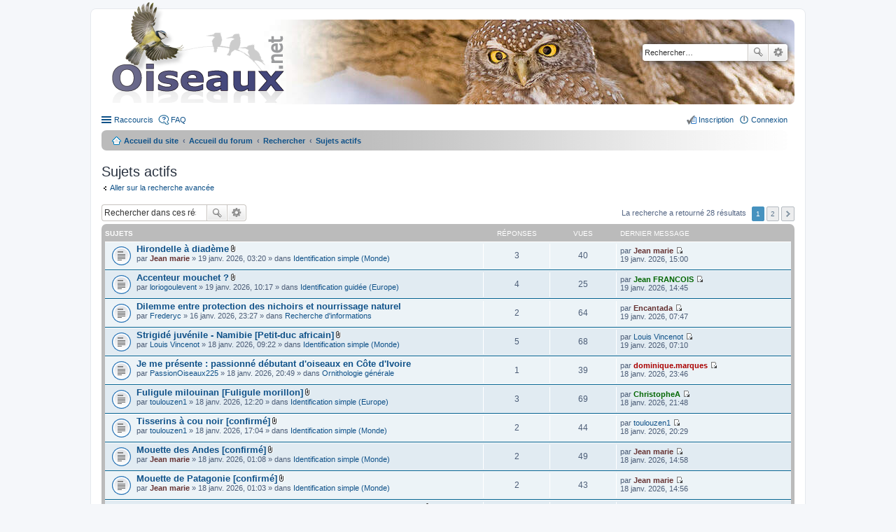

--- FILE ---
content_type: text/html; charset=UTF-8
request_url: https://forum.oiseaux.net/search.php?search_id=active_topics&sid=95b838b44902875abc9354f07d6fe23e
body_size: 6902
content:
<!DOCTYPE html>
<html dir="ltr" lang="fr">
<head>
<meta charset="utf-8" />
<meta name="viewport" content="width=device-width" />

<title>Forum Oiseaux.net - Sujets actifs</title>

	<link rel="alternate" type="application/atom+xml" title="Flux - Forum Oiseaux.net" href="/feed?sid=c8171ee64ea1ac132507cbf37c0ff141" />		<link rel="alternate" type="application/atom+xml" title="Flux - Tous les forums" href="/feed?sid=c8171ee64ea1ac132507cbf37c0ff141?mode=forums" />	<link rel="alternate" type="application/atom+xml" title="Flux - Nouveaux sujets" href="/feed?sid=c8171ee64ea1ac132507cbf37c0ff141?mode=topics" />	<link rel="alternate" type="application/atom+xml" title="Flux - Sujets actifs" href="/feed?sid=c8171ee64ea1ac132507cbf37c0ff141?mode=topics_active" />		

<!--
	phpBB style name: prosilver
	Based on style:   prosilver (this is the default phpBB3 style)
	Original author:  Tom Beddard ( http://www.subBlue.com/ )
	Modified by:
-->

<link href="./styles/birds/theme/print.css?assets_version=537" rel="stylesheet" type="text/css" media="print" title="printonly" />
<link href="./styles/birds/theme/stylesheet.css?assets_version=537" rel="stylesheet" type="text/css" media="screen, projection" />
<link href="./styles/birds/theme/fr/stylesheet.css?assets_version=537" rel="stylesheet" type="text/css" media="screen, projection" />
<link href="./styles/birds/theme/responsive.css?assets_version=537" rel="stylesheet" type="text/css" media="only screen and (max-width: 700px), only screen and (max-device-width: 700px)" />



<!--[if lte IE 9]>
	<link href="./styles/birds/theme/tweaks.css?assets_version=537" rel="stylesheet" type="text/css" media="screen, projection" />
<![endif]-->


<link href="./ext/vse/abbc3/styles/all/theme/abbc3_common.min.css?assets_version=537" rel="stylesheet" media="screen">
<link href="./ext/vse/lightbox/styles/all/template/lightbox/css/lightbox.min.css?assets_version=537" rel="stylesheet" media="screen">


	<style>
		@media (min-width: 900px) {
			.signature img.postimage,			.content img.postimage {
				
				max-width: 400px !important;
			}
		}
	</style>

</head>
<body id="phpbb" class="nojs notouch section-search ltr ">


<div id="wrap">
	<a id="top" class="anchor" accesskey="t"></a>
	<div id="page-header">
		<div class="headerbar">
			<div class="inner">

			<div id="site-description">
				<a id="logo" class="logo" href="https://www.oiseaux.net" title="Accueil du site"><span class="imageset site_logo"></span></a>
				<!--
				 <h1>Forum Oiseaux.net</h1>
				<p></p>
					<p class="skiplink"><a href="#start_here">Accéder au contenu</a></p>
				 -->
			</div>

						<div id="search-box" class="search-box search-header">
				<form action="./search.php?sid=c8171ee64ea1ac132507cbf37c0ff141" method="get" id="search">
				<fieldset>
					<input name="keywords" id="keywords" type="search" maxlength="128" title="Rechercher par mots-clés" class="inputbox search tiny" size="20" value="" placeholder="Rechercher…" />
					<button class="button icon-button search-icon" type="submit" title="Rechercher">Rechercher</button>
					<a href="./search.php?sid=c8171ee64ea1ac132507cbf37c0ff141" class="button icon-button search-adv-icon" title="Recherche avancée">Recherche avancée</a>
					<input type="hidden" name="sid" value="c8171ee64ea1ac132507cbf37c0ff141" />

				</fieldset>
				</form>
			</div>
			
			</div>
		</div>

		<div class="navbar" role="navigation">
	<div class="inner">

	<ul id="nav-main" class="linklist bulletin" role="menubar">

		<li id="quick-links" class="small-icon responsive-menu dropdown-container" data-skip-responsive="true">
			<a href="#" class="responsive-menu-link dropdown-trigger">Raccourcis</a>
			<div class="dropdown hidden">
				<div class="pointer"><div class="pointer-inner"></div></div>
				<ul class="dropdown-contents" role="menu">
					
											<li class="separator"></li>
																								<li class="small-icon icon-search-unanswered"><a href="./search.php?search_id=unanswered&amp;sid=c8171ee64ea1ac132507cbf37c0ff141" role="menuitem">Sujets sans réponse</a></li>
						<li class="small-icon icon-search-active"><a href="./search.php?search_id=active_topics&amp;sid=c8171ee64ea1ac132507cbf37c0ff141" role="menuitem">Sujets actifs</a></li>
						<li class="separator"></li>
						<li class="small-icon icon-search"><a href="./search.php?sid=c8171ee64ea1ac132507cbf37c0ff141" role="menuitem">Rechercher</a></li>
					
										<li class="separator"></li>

									</ul>
			</div>
		</li>

				<li class="small-icon icon-faq" data-skip-responsive="true"><a href="/help/faq?sid=c8171ee64ea1ac132507cbf37c0ff141" rel="help" title="Foire aux questions" role="menuitem">FAQ</a></li>
						
			<li class="small-icon icon-logout rightside"  data-skip-responsive="true"><a href="./ucp.php?mode=login&amp;redirect=search.php%3Fsearch_id%3Dactive_topics&amp;sid=c8171ee64ea1ac132507cbf37c0ff141" title="Connexion" accesskey="x" role="menuitem">Connexion</a></li>
					<li class="small-icon icon-register rightside" data-skip-responsive="true"><a href="./ucp.php?mode=register&amp;sid=c8171ee64ea1ac132507cbf37c0ff141" role="menuitem">Inscription</a></li>
						</ul>

	<ul id="nav-breadcrumbs" class="linklist navlinks" role="menubar">
						<li class="small-icon icon-home breadcrumbs">
			<span class="crumb"><a href="https://www.oiseaux.net" itemtype="http://data-vocabulary.org/Breadcrumb" itemscope="" data-navbar-reference="home">Accueil du site</a></span>						<span class="crumb"><a href="./index.php?sid=c8171ee64ea1ac132507cbf37c0ff141" accesskey="h" itemtype="http://data-vocabulary.org/Breadcrumb" itemscope="" data-navbar-reference="index">Accueil du forum</a></span>
																			<span class="crumb"  itemtype="http://data-vocabulary.org/Breadcrumb" itemscope=""><a href="./search.php?sid=c8171ee64ea1ac132507cbf37c0ff141" itemtype="https://schema.org/Thing" itemscope itemprop="item"><span itemprop="name">Rechercher</span></a><meta itemprop="position" content="" /></span>
																							<span class="crumb"  itemtype="http://data-vocabulary.org/Breadcrumb" itemscope=""><a href="./search.php?search_id=active_topics&amp;sid=c8171ee64ea1ac132507cbf37c0ff141" itemtype="https://schema.org/Thing" itemscope itemprop="item"><span itemprop="name">Sujets actifs</span></a><meta itemprop="position" content="1" /></span>
												</li>
		
					<li class="rightside responsive-search" style="display: none;"><a href="./search.php?sid=c8171ee64ea1ac132507cbf37c0ff141" title="Accéder aux paramètres avancés de la recherche" role="menuitem">Rechercher</a></li>
			</ul>

	</div>
</div>
	</div>

	
	<a id="start_here" class="anchor"></a>
	<div id="page-body">

		
		
<h2 class="searchresults-title">Sujets actifs</h2>

	<p><a class="arrow-left" href="./search.php?sid=c8171ee64ea1ac132507cbf37c0ff141" title="Recherche avancée">Aller sur la recherche avancée</a></p>

	<div class="action-bar top">

			<div class="search-box">
			<form method="post" action="./search.php?st=7&amp;sk=t&amp;sd=d&amp;sr=topics&amp;sid=c8171ee64ea1ac132507cbf37c0ff141&amp;search_id=active_topics">
			<fieldset>
				<input class="inputbox search tiny" type="search" name="add_keywords" id="add_keywords" value="" placeholder="Rechercher dans ces résultats" />
				<button class="button icon-button search-icon" type="submit" title="Rechercher">Rechercher</button>
				<a href="./search.php?sid=c8171ee64ea1ac132507cbf37c0ff141" class="button icon-button search-adv-icon" title="Recherche avancée">Recherche avancée</a>
			</fieldset>
			</form>
		</div>
	
		<div class="pagination">
			La recherche a retourné 28 résultats
							<ul>
		<li class="active"><span>1</span></li>
			<li><a href="./search.php?st=7&amp;sk=t&amp;sd=d&amp;sr=topics&amp;sid=c8171ee64ea1ac132507cbf37c0ff141&amp;search_id=active_topics&amp;start=25" role="button">2</a></li>
			<li class="next"><a href="./search.php?st=7&amp;sk=t&amp;sd=d&amp;sr=topics&amp;sid=c8171ee64ea1ac132507cbf37c0ff141&amp;search_id=active_topics&amp;start=25" rel="next" role="button">Suivant</a></li>
	</ul>
					</div>
	</div>


		<div class="forumbg">

		<div class="inner">
		<ul class="topiclist">
			<li class="header">
				<dl class="icon">
					<dt><div class="list-inner">Sujets</div></dt>
					<dd class="posts">Réponses</dd>
					<dd class="views">Vues</dd>
					<dd class="lastpost"><span>Dernier message</span></dd>
				</dl>
			</li>
		</ul>
		<ul class="topiclist topics">

								<li class="row bg1">
				<dl class="icon topic_read">
					<dt  title="Aucun message non lu n’a été publié dans ce sujet.">
												<div class="list-inner">

																					<a href="./viewtopic.php?t=18585&amp;sid=c8171ee64ea1ac132507cbf37c0ff141" class="topictitle">Hirondelle à diadème</a> <span class="imageset icon_topic_attach" title="Pièces jointes">Pièces jointes</span>
																					<br />
																					par <a href="./memberlist.php?mode=viewprofile&amp;u=5027&amp;sid=c8171ee64ea1ac132507cbf37c0ff141" style="color: #663333;" class="username-coloured">Jean marie</a> &raquo; 19 janv. 2026, 03:20 &raquo; dans <a href="./viewforum.php?f=34&amp;sid=c8171ee64ea1ac132507cbf37c0ff141">Identification simple (Monde)</a>
							
						</div>
					</dt>
					<dd class="posts">3</dd>
					<dd class="views">40</dd>
					<dd class="lastpost"><span>
						par <a href="./memberlist.php?mode=viewprofile&amp;u=5027&amp;sid=c8171ee64ea1ac132507cbf37c0ff141" style="color: #663333;" class="username-coloured">Jean marie</a>
						<a href="./viewtopic.php?p=84112&amp;sid=c8171ee64ea1ac132507cbf37c0ff141#p84112" title="Aller au dernier message"><span class="imageset icon_topic_latest" title="Consulter le dernier message">Consulter le dernier message</span></a> <br />19 janv. 2026, 15:00<br /> </span>
					</dd>
				</dl>
			</li>
											<li class="row bg2">
				<dl class="icon topic_read">
					<dt  title="Aucun message non lu n’a été publié dans ce sujet.">
												<div class="list-inner">

																					<a href="./viewtopic.php?t=18586&amp;sid=c8171ee64ea1ac132507cbf37c0ff141" class="topictitle">Accenteur mouchet ?</a> <span class="imageset icon_topic_attach" title="Pièces jointes">Pièces jointes</span>
																					<br />
																					par <a href="./memberlist.php?mode=viewprofile&amp;u=2957&amp;sid=c8171ee64ea1ac132507cbf37c0ff141" class="username">loriogoulevent</a> &raquo; 19 janv. 2026, 10:17 &raquo; dans <a href="./viewforum.php?f=35&amp;sid=c8171ee64ea1ac132507cbf37c0ff141">Identification guidée (Europe)</a>
							
						</div>
					</dt>
					<dd class="posts">4</dd>
					<dd class="views">25</dd>
					<dd class="lastpost"><span>
						par <a href="./memberlist.php?mode=viewprofile&amp;u=306&amp;sid=c8171ee64ea1ac132507cbf37c0ff141" style="color: #006600;" class="username-coloured">Jean FRANCOIS</a>
						<a href="./viewtopic.php?p=84111&amp;sid=c8171ee64ea1ac132507cbf37c0ff141#p84111" title="Aller au dernier message"><span class="imageset icon_topic_latest" title="Consulter le dernier message">Consulter le dernier message</span></a> <br />19 janv. 2026, 14:45<br /> </span>
					</dd>
				</dl>
			</li>
											<li class="row bg1">
				<dl class="icon topic_read">
					<dt  title="Aucun message non lu n’a été publié dans ce sujet.">
												<div class="list-inner">

																					<a href="./viewtopic.php?t=18576&amp;sid=c8171ee64ea1ac132507cbf37c0ff141" class="topictitle">Dilemme entre protection des nichoirs et nourrissage naturel</a> 
																					<br />
																					par <a href="./memberlist.php?mode=viewprofile&amp;u=17049&amp;sid=c8171ee64ea1ac132507cbf37c0ff141" class="username">Frederyc</a> &raquo; 16 janv. 2026, 23:27 &raquo; dans <a href="./viewforum.php?f=65&amp;sid=c8171ee64ea1ac132507cbf37c0ff141">Recherche d'informations</a>
							
						</div>
					</dt>
					<dd class="posts">2</dd>
					<dd class="views">64</dd>
					<dd class="lastpost"><span>
						par <a href="./memberlist.php?mode=viewprofile&amp;u=1253&amp;sid=c8171ee64ea1ac132507cbf37c0ff141" style="color: #663333;" class="username-coloured">Encantada</a>
						<a href="./viewtopic.php?p=84096&amp;sid=c8171ee64ea1ac132507cbf37c0ff141#p84096" title="Aller au dernier message"><span class="imageset icon_topic_latest" title="Consulter le dernier message">Consulter le dernier message</span></a> <br />19 janv. 2026, 07:47<br /> </span>
					</dd>
				</dl>
			</li>
											<li class="row bg2">
				<dl class="icon topic_read">
					<dt  title="Aucun message non lu n’a été publié dans ce sujet.">
												<div class="list-inner">

																					<a href="./viewtopic.php?t=18581&amp;sid=c8171ee64ea1ac132507cbf37c0ff141" class="topictitle">Strigidé juvénile - Namibie [Petit-duc africain]</a> <span class="imageset icon_topic_attach" title="Pièces jointes">Pièces jointes</span>
																					<br />
																					par <a href="./memberlist.php?mode=viewprofile&amp;u=3994&amp;sid=c8171ee64ea1ac132507cbf37c0ff141" class="username">Louis Vincenot</a> &raquo; 18 janv. 2026, 09:22 &raquo; dans <a href="./viewforum.php?f=34&amp;sid=c8171ee64ea1ac132507cbf37c0ff141">Identification simple (Monde)</a>
							
						</div>
					</dt>
					<dd class="posts">5</dd>
					<dd class="views">68</dd>
					<dd class="lastpost"><span>
						par <a href="./memberlist.php?mode=viewprofile&amp;u=3994&amp;sid=c8171ee64ea1ac132507cbf37c0ff141" class="username">Louis Vincenot</a>
						<a href="./viewtopic.php?p=84094&amp;sid=c8171ee64ea1ac132507cbf37c0ff141#p84094" title="Aller au dernier message"><span class="imageset icon_topic_latest" title="Consulter le dernier message">Consulter le dernier message</span></a> <br />19 janv. 2026, 07:10<br /> </span>
					</dd>
				</dl>
			</li>
											<li class="row bg1">
				<dl class="icon topic_read">
					<dt  title="Aucun message non lu n’a été publié dans ce sujet.">
												<div class="list-inner">

																					<a href="./viewtopic.php?t=18584&amp;sid=c8171ee64ea1ac132507cbf37c0ff141" class="topictitle">Je me présente : passionné débutant d'oiseaux en Côte d'Ivoire</a> 
																					<br />
																					par <a href="./memberlist.php?mode=viewprofile&amp;u=17089&amp;sid=c8171ee64ea1ac132507cbf37c0ff141" class="username">PassionOiseaux225</a> &raquo; 18 janv. 2026, 20:49 &raquo; dans <a href="./viewforum.php?f=48&amp;sid=c8171ee64ea1ac132507cbf37c0ff141">Ornithologie générale</a>
							
						</div>
					</dt>
					<dd class="posts">1</dd>
					<dd class="views">39</dd>
					<dd class="lastpost"><span>
						par <a href="./memberlist.php?mode=viewprofile&amp;u=264&amp;sid=c8171ee64ea1ac132507cbf37c0ff141" style="color: #AA0000;" class="username-coloured">dominique.marques</a>
						<a href="./viewtopic.php?p=84092&amp;sid=c8171ee64ea1ac132507cbf37c0ff141#p84092" title="Aller au dernier message"><span class="imageset icon_topic_latest" title="Consulter le dernier message">Consulter le dernier message</span></a> <br />18 janv. 2026, 23:46<br /> </span>
					</dd>
				</dl>
			</li>
											<li class="row bg2">
				<dl class="icon topic_read">
					<dt  title="Aucun message non lu n’a été publié dans ce sujet.">
												<div class="list-inner">

																					<a href="./viewtopic.php?t=18582&amp;sid=c8171ee64ea1ac132507cbf37c0ff141" class="topictitle">Fuligule milouinan [Fuligule morillon]</a> <span class="imageset icon_topic_attach" title="Pièces jointes">Pièces jointes</span>
																					<br />
																					par <a href="./memberlist.php?mode=viewprofile&amp;u=6274&amp;sid=c8171ee64ea1ac132507cbf37c0ff141" class="username">toulouzen1</a> &raquo; 18 janv. 2026, 12:20 &raquo; dans <a href="./viewforum.php?f=38&amp;sid=c8171ee64ea1ac132507cbf37c0ff141">Identification simple (Europe)</a>
							
						</div>
					</dt>
					<dd class="posts">3</dd>
					<dd class="views">69</dd>
					<dd class="lastpost"><span>
						par <a href="./memberlist.php?mode=viewprofile&amp;u=4638&amp;sid=c8171ee64ea1ac132507cbf37c0ff141" style="color: #006600;" class="username-coloured">ChristopheA</a>
						<a href="./viewtopic.php?p=84091&amp;sid=c8171ee64ea1ac132507cbf37c0ff141#p84091" title="Aller au dernier message"><span class="imageset icon_topic_latest" title="Consulter le dernier message">Consulter le dernier message</span></a> <br />18 janv. 2026, 21:48<br /> </span>
					</dd>
				</dl>
			</li>
											<li class="row bg1">
				<dl class="icon topic_read">
					<dt  title="Aucun message non lu n’a été publié dans ce sujet.">
												<div class="list-inner">

																					<a href="./viewtopic.php?t=18583&amp;sid=c8171ee64ea1ac132507cbf37c0ff141" class="topictitle">Tisserins à cou noir [confirmé]</a> <span class="imageset icon_topic_attach" title="Pièces jointes">Pièces jointes</span>
																					<br />
																					par <a href="./memberlist.php?mode=viewprofile&amp;u=6274&amp;sid=c8171ee64ea1ac132507cbf37c0ff141" class="username">toulouzen1</a> &raquo; 18 janv. 2026, 17:04 &raquo; dans <a href="./viewforum.php?f=34&amp;sid=c8171ee64ea1ac132507cbf37c0ff141">Identification simple (Monde)</a>
							
						</div>
					</dt>
					<dd class="posts">2</dd>
					<dd class="views">44</dd>
					<dd class="lastpost"><span>
						par <a href="./memberlist.php?mode=viewprofile&amp;u=6274&amp;sid=c8171ee64ea1ac132507cbf37c0ff141" class="username">toulouzen1</a>
						<a href="./viewtopic.php?p=84088&amp;sid=c8171ee64ea1ac132507cbf37c0ff141#p84088" title="Aller au dernier message"><span class="imageset icon_topic_latest" title="Consulter le dernier message">Consulter le dernier message</span></a> <br />18 janv. 2026, 20:29<br /> </span>
					</dd>
				</dl>
			</li>
											<li class="row bg2">
				<dl class="icon topic_read">
					<dt  title="Aucun message non lu n’a été publié dans ce sujet.">
												<div class="list-inner">

																					<a href="./viewtopic.php?t=18579&amp;sid=c8171ee64ea1ac132507cbf37c0ff141" class="topictitle">Mouette des Andes [confirmé]</a> <span class="imageset icon_topic_attach" title="Pièces jointes">Pièces jointes</span>
																					<br />
																					par <a href="./memberlist.php?mode=viewprofile&amp;u=5027&amp;sid=c8171ee64ea1ac132507cbf37c0ff141" style="color: #663333;" class="username-coloured">Jean marie</a> &raquo; 18 janv. 2026, 01:08 &raquo; dans <a href="./viewforum.php?f=34&amp;sid=c8171ee64ea1ac132507cbf37c0ff141">Identification simple (Monde)</a>
							
						</div>
					</dt>
					<dd class="posts">2</dd>
					<dd class="views">49</dd>
					<dd class="lastpost"><span>
						par <a href="./memberlist.php?mode=viewprofile&amp;u=5027&amp;sid=c8171ee64ea1ac132507cbf37c0ff141" style="color: #663333;" class="username-coloured">Jean marie</a>
						<a href="./viewtopic.php?p=84081&amp;sid=c8171ee64ea1ac132507cbf37c0ff141#p84081" title="Aller au dernier message"><span class="imageset icon_topic_latest" title="Consulter le dernier message">Consulter le dernier message</span></a> <br />18 janv. 2026, 14:58<br /> </span>
					</dd>
				</dl>
			</li>
											<li class="row bg1">
				<dl class="icon topic_read">
					<dt  title="Aucun message non lu n’a été publié dans ce sujet.">
												<div class="list-inner">

																					<a href="./viewtopic.php?t=18578&amp;sid=c8171ee64ea1ac132507cbf37c0ff141" class="topictitle">Mouette de Patagonie [confirmé]</a> <span class="imageset icon_topic_attach" title="Pièces jointes">Pièces jointes</span>
																					<br />
																					par <a href="./memberlist.php?mode=viewprofile&amp;u=5027&amp;sid=c8171ee64ea1ac132507cbf37c0ff141" style="color: #663333;" class="username-coloured">Jean marie</a> &raquo; 18 janv. 2026, 01:03 &raquo; dans <a href="./viewforum.php?f=34&amp;sid=c8171ee64ea1ac132507cbf37c0ff141">Identification simple (Monde)</a>
							
						</div>
					</dt>
					<dd class="posts">2</dd>
					<dd class="views">43</dd>
					<dd class="lastpost"><span>
						par <a href="./memberlist.php?mode=viewprofile&amp;u=5027&amp;sid=c8171ee64ea1ac132507cbf37c0ff141" style="color: #663333;" class="username-coloured">Jean marie</a>
						<a href="./viewtopic.php?p=84080&amp;sid=c8171ee64ea1ac132507cbf37c0ff141#p84080" title="Aller au dernier message"><span class="imageset icon_topic_latest" title="Consulter le dernier message">Consulter le dernier message</span></a> <br />18 janv. 2026, 14:56<br /> </span>
					</dd>
				</dl>
			</li>
											<li class="row bg2">
				<dl class="icon topic_read">
					<dt  title="Aucun message non lu n’a été publié dans ce sujet.">
												<div class="list-inner">

																					<a href="./viewtopic.php?t=18580&amp;sid=c8171ee64ea1ac132507cbf37c0ff141" class="topictitle">groupe de puffins yelkouan ou pingouins torda ? [Pingouin torda]</a> <span class="imageset icon_topic_attach" title="Pièces jointes">Pièces jointes</span>
																					<br />
																					par <a href="./memberlist.php?mode=viewprofile&amp;u=17092&amp;sid=c8171ee64ea1ac132507cbf37c0ff141" class="username">yvanbleu</a> &raquo; 18 janv. 2026, 07:45 &raquo; dans <a href="./viewforum.php?f=38&amp;sid=c8171ee64ea1ac132507cbf37c0ff141">Identification simple (Europe)</a>
							
						</div>
					</dt>
					<dd class="posts">2</dd>
					<dd class="views">86</dd>
					<dd class="lastpost"><span>
						par <a href="./memberlist.php?mode=viewprofile&amp;u=17092&amp;sid=c8171ee64ea1ac132507cbf37c0ff141" class="username">yvanbleu</a>
						<a href="./viewtopic.php?p=84075&amp;sid=c8171ee64ea1ac132507cbf37c0ff141#p84075" title="Aller au dernier message"><span class="imageset icon_topic_latest" title="Consulter le dernier message">Consulter le dernier message</span></a> <br />18 janv. 2026, 09:03<br /> </span>
					</dd>
				</dl>
			</li>
											<li class="row bg1">
				<dl class="icon topic_read">
					<dt  title="Aucun message non lu n’a été publié dans ce sujet.">
												<div class="list-inner">

																					<a href="./viewtopic.php?t=18571&amp;sid=c8171ee64ea1ac132507cbf37c0ff141" class="topictitle">Buse féroce ? [Buse variable]</a> <span class="imageset icon_topic_attach" title="Pièces jointes">Pièces jointes</span>
																					<br />
																					par <a href="./memberlist.php?mode=viewprofile&amp;u=2911&amp;sid=c8171ee64ea1ac132507cbf37c0ff141" class="username">Maxime G</a> &raquo; 16 janv. 2026, 18:17 &raquo; dans <a href="./viewforum.php?f=38&amp;sid=c8171ee64ea1ac132507cbf37c0ff141">Identification simple (Europe)</a>
							
						</div>
					</dt>
					<dd class="posts">2</dd>
					<dd class="views">81</dd>
					<dd class="lastpost"><span>
						par <a href="./memberlist.php?mode=viewprofile&amp;u=2911&amp;sid=c8171ee64ea1ac132507cbf37c0ff141" class="username">Maxime G</a>
						<a href="./viewtopic.php?p=84068&amp;sid=c8171ee64ea1ac132507cbf37c0ff141#p84068" title="Aller au dernier message"><span class="imageset icon_topic_latest" title="Consulter le dernier message">Consulter le dernier message</span></a> <br />17 janv. 2026, 22:13<br /> </span>
					</dd>
				</dl>
			</li>
											<li class="row bg2">
				<dl class="icon topic_read">
					<dt  title="Aucun message non lu n’a été publié dans ce sujet.">
												<div class="list-inner">

																					<a href="./viewtopic.php?t=18567&amp;sid=c8171ee64ea1ac132507cbf37c0ff141" class="topictitle">Canard ou Sarcelle de type femelle [ Sarcelle d'hiver femelle ]</a> <span class="imageset icon_topic_attach" title="Pièces jointes">Pièces jointes</span>
																					<br />
																					par <a href="./memberlist.php?mode=viewprofile&amp;u=16906&amp;sid=c8171ee64ea1ac132507cbf37c0ff141" class="username">Johann Boureux</a> &raquo; 15 janv. 2026, 19:56 &raquo; dans <a href="./viewforum.php?f=35&amp;sid=c8171ee64ea1ac132507cbf37c0ff141">Identification guidée (Europe)</a>
							
						</div>
					</dt>
					<dd class="posts">7</dd>
					<dd class="views">117</dd>
					<dd class="lastpost"><span>
						par <a href="./memberlist.php?mode=viewprofile&amp;u=306&amp;sid=c8171ee64ea1ac132507cbf37c0ff141" style="color: #006600;" class="username-coloured">Jean FRANCOIS</a>
						<a href="./viewtopic.php?p=84066&amp;sid=c8171ee64ea1ac132507cbf37c0ff141#p84066" title="Aller au dernier message"><span class="imageset icon_topic_latest" title="Consulter le dernier message">Consulter le dernier message</span></a> <br />17 janv. 2026, 20:55<br /> </span>
					</dd>
				</dl>
			</li>
											<li class="row bg1">
				<dl class="icon topic_read">
					<dt  title="Aucun message non lu n’a été publié dans ce sujet.">
												<div class="list-inner">

																					<a href="./viewtopic.php?t=18575&amp;sid=c8171ee64ea1ac132507cbf37c0ff141" class="topictitle">Foulque ardoisée [confirmé]</a> <span class="imageset icon_topic_attach" title="Pièces jointes">Pièces jointes</span>
																					<br />
																					par <a href="./memberlist.php?mode=viewprofile&amp;u=5027&amp;sid=c8171ee64ea1ac132507cbf37c0ff141" style="color: #663333;" class="username-coloured">Jean marie</a> &raquo; 16 janv. 2026, 21:12 &raquo; dans <a href="./viewforum.php?f=34&amp;sid=c8171ee64ea1ac132507cbf37c0ff141">Identification simple (Monde)</a>
							
						</div>
					</dt>
					<dd class="posts">3</dd>
					<dd class="views">73</dd>
					<dd class="lastpost"><span>
						par <a href="./memberlist.php?mode=viewprofile&amp;u=5027&amp;sid=c8171ee64ea1ac132507cbf37c0ff141" style="color: #663333;" class="username-coloured">Jean marie</a>
						<a href="./viewtopic.php?p=84064&amp;sid=c8171ee64ea1ac132507cbf37c0ff141#p84064" title="Aller au dernier message"><span class="imageset icon_topic_latest" title="Consulter le dernier message">Consulter le dernier message</span></a> <br />17 janv. 2026, 19:35<br /> </span>
					</dd>
				</dl>
			</li>
											<li class="row bg2">
				<dl class="icon topic_read">
					<dt  title="Aucun message non lu n’a été publié dans ce sujet.">
												<div class="list-inner">

																					<a href="./viewtopic.php?t=18574&amp;sid=c8171ee64ea1ac132507cbf37c0ff141" class="topictitle">Re: Oie naine à l'ENS Olivettes (77)? [Oie rieuse]</a> <span class="imageset icon_topic_attach" title="Pièces jointes">Pièces jointes</span>
																					<br />
																					par <a href="./memberlist.php?mode=viewprofile&amp;u=16754&amp;sid=c8171ee64ea1ac132507cbf37c0ff141" class="username">Jamal Najim</a> &raquo; 16 janv. 2026, 19:34 &raquo; dans <a href="./viewforum.php?f=38&amp;sid=c8171ee64ea1ac132507cbf37c0ff141">Identification simple (Europe)</a>
							
						</div>
					</dt>
					<dd class="posts">2</dd>
					<dd class="views">89</dd>
					<dd class="lastpost"><span>
						par <a href="./memberlist.php?mode=viewprofile&amp;u=16754&amp;sid=c8171ee64ea1ac132507cbf37c0ff141" class="username">Jamal Najim</a>
						<a href="./viewtopic.php?p=84059&amp;sid=c8171ee64ea1ac132507cbf37c0ff141#p84059" title="Aller au dernier message"><span class="imageset icon_topic_latest" title="Consulter le dernier message">Consulter le dernier message</span></a> <br />16 janv. 2026, 23:11<br /> </span>
					</dd>
				</dl>
			</li>
											<li class="row bg1">
				<dl class="icon topic_read">
					<dt  title="Aucun message non lu n’a été publié dans ce sujet.">
												<div class="list-inner">

																					<a href="./viewtopic.php?t=18572&amp;sid=c8171ee64ea1ac132507cbf37c0ff141" class="topictitle">Hirondelle tapère [confirmé]</a> <span class="imageset icon_topic_attach" title="Pièces jointes">Pièces jointes</span>
																					<br />
																					par <a href="./memberlist.php?mode=viewprofile&amp;u=5027&amp;sid=c8171ee64ea1ac132507cbf37c0ff141" style="color: #663333;" class="username-coloured">Jean marie</a> &raquo; 16 janv. 2026, 19:11 &raquo; dans <a href="./viewforum.php?f=34&amp;sid=c8171ee64ea1ac132507cbf37c0ff141">Identification simple (Monde)</a>
							
						</div>
					</dt>
					<dd class="posts">2</dd>
					<dd class="views">53</dd>
					<dd class="lastpost"><span>
						par <a href="./memberlist.php?mode=viewprofile&amp;u=5027&amp;sid=c8171ee64ea1ac132507cbf37c0ff141" style="color: #663333;" class="username-coloured">Jean marie</a>
						<a href="./viewtopic.php?p=84054&amp;sid=c8171ee64ea1ac132507cbf37c0ff141#p84054" title="Aller au dernier message"><span class="imageset icon_topic_latest" title="Consulter le dernier message">Consulter le dernier message</span></a> <br />16 janv. 2026, 21:00<br /> </span>
					</dd>
				</dl>
			</li>
											<li class="row bg2">
				<dl class="icon topic_read">
					<dt  title="Aucun message non lu n’a été publié dans ce sujet.">
												<div class="list-inner">

																					<a href="./viewtopic.php?t=18573&amp;sid=c8171ee64ea1ac132507cbf37c0ff141" class="topictitle">Hirondelle bleu et blanc [confirmé]</a> <span class="imageset icon_topic_attach" title="Pièces jointes">Pièces jointes</span>
																					<br />
																					par <a href="./memberlist.php?mode=viewprofile&amp;u=5027&amp;sid=c8171ee64ea1ac132507cbf37c0ff141" style="color: #663333;" class="username-coloured">Jean marie</a> &raquo; 16 janv. 2026, 19:19 &raquo; dans <a href="./viewforum.php?f=34&amp;sid=c8171ee64ea1ac132507cbf37c0ff141">Identification simple (Monde)</a>
							
						</div>
					</dt>
					<dd class="posts">2</dd>
					<dd class="views">51</dd>
					<dd class="lastpost"><span>
						par <a href="./memberlist.php?mode=viewprofile&amp;u=5027&amp;sid=c8171ee64ea1ac132507cbf37c0ff141" style="color: #663333;" class="username-coloured">Jean marie</a>
						<a href="./viewtopic.php?p=84053&amp;sid=c8171ee64ea1ac132507cbf37c0ff141#p84053" title="Aller au dernier message"><span class="imageset icon_topic_latest" title="Consulter le dernier message">Consulter le dernier message</span></a> <br />16 janv. 2026, 20:58<br /> </span>
					</dd>
				</dl>
			</li>
											<li class="row bg1">
				<dl class="icon topic_read">
					<dt  title="Aucun message non lu n’a été publié dans ce sujet.">
												<div class="list-inner">

																					<a href="./viewtopic.php?t=18568&amp;sid=c8171ee64ea1ac132507cbf37c0ff141" class="topictitle">Loriot de Percival [confirmé]</a> <span class="imageset icon_topic_attach" title="Pièces jointes">Pièces jointes</span>
																					<br />
																					par <a href="./memberlist.php?mode=viewprofile&amp;u=6274&amp;sid=c8171ee64ea1ac132507cbf37c0ff141" class="username">toulouzen1</a> &raquo; 15 janv. 2026, 20:38 &raquo; dans <a href="./viewforum.php?f=34&amp;sid=c8171ee64ea1ac132507cbf37c0ff141">Identification simple (Monde)</a>
							
						</div>
					</dt>
					<dd class="posts">2</dd>
					<dd class="views">63</dd>
					<dd class="lastpost"><span>
						par <a href="./memberlist.php?mode=viewprofile&amp;u=6274&amp;sid=c8171ee64ea1ac132507cbf37c0ff141" class="username">toulouzen1</a>
						<a href="./viewtopic.php?p=84052&amp;sid=c8171ee64ea1ac132507cbf37c0ff141#p84052" title="Aller au dernier message"><span class="imageset icon_topic_latest" title="Consulter le dernier message">Consulter le dernier message</span></a> <br />16 janv. 2026, 20:19<br /> </span>
					</dd>
				</dl>
			</li>
											<li class="row bg2">
				<dl class="icon topic_read">
					<dt  title="Aucun message non lu n’a été publié dans ce sujet.">
												<div class="list-inner">

																					<a href="./viewtopic.php?t=18561&amp;sid=c8171ee64ea1ac132507cbf37c0ff141" class="topictitle">Flamant de James [confirmé]</a> <span class="imageset icon_topic_attach" title="Pièces jointes">Pièces jointes</span>
																					<br />
																					par <a href="./memberlist.php?mode=viewprofile&amp;u=5027&amp;sid=c8171ee64ea1ac132507cbf37c0ff141" style="color: #663333;" class="username-coloured">Jean marie</a> &raquo; 11 janv. 2026, 19:06 &raquo; dans <a href="./viewforum.php?f=34&amp;sid=c8171ee64ea1ac132507cbf37c0ff141">Identification simple (Monde)</a>
							
						</div>
					</dt>
					<dd class="posts">7</dd>
					<dd class="views">160</dd>
					<dd class="lastpost"><span>
						par <a href="./memberlist.php?mode=viewprofile&amp;u=5027&amp;sid=c8171ee64ea1ac132507cbf37c0ff141" style="color: #663333;" class="username-coloured">Jean marie</a>
						<a href="./viewtopic.php?p=84046&amp;sid=c8171ee64ea1ac132507cbf37c0ff141#p84046" title="Aller au dernier message"><span class="imageset icon_topic_latest" title="Consulter le dernier message">Consulter le dernier message</span></a> <br />16 janv. 2026, 19:06<br /> </span>
					</dd>
				</dl>
			</li>
											<li class="row bg1">
				<dl class="icon topic_read">
					<dt  title="Aucun message non lu n’a été publié dans ce sujet.">
												<div class="list-inner">

																					<a href="./viewtopic.php?t=18570&amp;sid=c8171ee64ea1ac132507cbf37c0ff141" class="topictitle">Pipit, mais lequel ? [Pipit farlouse]</a> <span class="imageset icon_topic_attach" title="Pièces jointes">Pièces jointes</span>
																					<br />
																					par <a href="./memberlist.php?mode=viewprofile&amp;u=10327&amp;sid=c8171ee64ea1ac132507cbf37c0ff141" class="username">fabricius</a> &raquo; 16 janv. 2026, 12:34 &raquo; dans <a href="./viewforum.php?f=38&amp;sid=c8171ee64ea1ac132507cbf37c0ff141">Identification simple (Europe)</a>
							
						</div>
					</dt>
					<dd class="posts">2</dd>
					<dd class="views">60</dd>
					<dd class="lastpost"><span>
						par <a href="./memberlist.php?mode=viewprofile&amp;u=10327&amp;sid=c8171ee64ea1ac132507cbf37c0ff141" class="username">fabricius</a>
						<a href="./viewtopic.php?p=84044&amp;sid=c8171ee64ea1ac132507cbf37c0ff141#p84044" title="Aller au dernier message"><span class="imageset icon_topic_latest" title="Consulter le dernier message">Consulter le dernier message</span></a> <br />16 janv. 2026, 16:30<br /> </span>
					</dd>
				</dl>
			</li>
											<li class="row bg2">
				<dl class="icon topic_read">
					<dt  title="Aucun message non lu n’a été publié dans ce sujet.">
												<div class="list-inner">

																					<a href="./viewtopic.php?t=18569&amp;sid=c8171ee64ea1ac132507cbf37c0ff141" class="topictitle">Chevalier cul-blanc ? [Chevalier guignette]</a> <span class="imageset icon_topic_attach" title="Pièces jointes">Pièces jointes</span>
																					<br />
																					par <a href="./memberlist.php?mode=viewprofile&amp;u=10327&amp;sid=c8171ee64ea1ac132507cbf37c0ff141" class="username">fabricius</a> &raquo; 16 janv. 2026, 12:30 &raquo; dans <a href="./viewforum.php?f=38&amp;sid=c8171ee64ea1ac132507cbf37c0ff141">Identification simple (Europe)</a>
							
						</div>
					</dt>
					<dd class="posts">2</dd>
					<dd class="views">62</dd>
					<dd class="lastpost"><span>
						par <a href="./memberlist.php?mode=viewprofile&amp;u=10327&amp;sid=c8171ee64ea1ac132507cbf37c0ff141" class="username">fabricius</a>
						<a href="./viewtopic.php?p=84043&amp;sid=c8171ee64ea1ac132507cbf37c0ff141#p84043" title="Aller au dernier message"><span class="imageset icon_topic_latest" title="Consulter le dernier message">Consulter le dernier message</span></a> <br />16 janv. 2026, 16:28<br /> </span>
					</dd>
				</dl>
			</li>
											<li class="row bg1">
				<dl class="icon topic_read">
					<dt  title="Aucun message non lu n’a été publié dans ce sujet.">
												<div class="list-inner">

																					<a href="./viewtopic.php?t=18564&amp;sid=c8171ee64ea1ac132507cbf37c0ff141" class="topictitle">Cacholote à gorge blanche [confirmé]</a> <span class="imageset icon_topic_attach" title="Pièces jointes">Pièces jointes</span>
																					<br />
																					par <a href="./memberlist.php?mode=viewprofile&amp;u=5027&amp;sid=c8171ee64ea1ac132507cbf37c0ff141" style="color: #663333;" class="username-coloured">Jean marie</a> &raquo; 14 janv. 2026, 04:16 &raquo; dans <a href="./viewforum.php?f=56&amp;sid=c8171ee64ea1ac132507cbf37c0ff141">Identification guidée (Monde)</a>
							
						</div>
					</dt>
					<dd class="posts">3</dd>
					<dd class="views">82</dd>
					<dd class="lastpost"><span>
						par <a href="./memberlist.php?mode=viewprofile&amp;u=5027&amp;sid=c8171ee64ea1ac132507cbf37c0ff141" style="color: #663333;" class="username-coloured">Jean marie</a>
						<a href="./viewtopic.php?p=84036&amp;sid=c8171ee64ea1ac132507cbf37c0ff141#p84036" title="Aller au dernier message"><span class="imageset icon_topic_latest" title="Consulter le dernier message">Consulter le dernier message</span></a> <br />15 janv. 2026, 22:42<br /> </span>
					</dd>
				</dl>
			</li>
											<li class="row bg2">
				<dl class="icon topic_read">
					<dt  title="Aucun message non lu n’a été publié dans ce sujet.">
												<div class="list-inner">

																					<a href="./viewtopic.php?t=18541&amp;sid=c8171ee64ea1ac132507cbf37c0ff141" class="topictitle">Bergeronnette grise sous-espèce à bec rose ?</a> <span class="imageset icon_topic_attach" title="Pièces jointes">Pièces jointes</span>
																					<br />
																					par <a href="./memberlist.php?mode=viewprofile&amp;u=16906&amp;sid=c8171ee64ea1ac132507cbf37c0ff141" class="username">Johann Boureux</a> &raquo; 06 janv. 2026, 19:32 &raquo; dans <a href="./viewforum.php?f=55&amp;sid=c8171ee64ea1ac132507cbf37c0ff141">Quelle sous-espèce ?</a>
							
						</div>
					</dt>
					<dd class="posts">4</dd>
					<dd class="views">122</dd>
					<dd class="lastpost"><span>
						par <a href="./memberlist.php?mode=viewprofile&amp;u=306&amp;sid=c8171ee64ea1ac132507cbf37c0ff141" style="color: #006600;" class="username-coloured">Jean FRANCOIS</a>
						<a href="./viewtopic.php?p=84029&amp;sid=c8171ee64ea1ac132507cbf37c0ff141#p84029" title="Aller au dernier message"><span class="imageset icon_topic_latest" title="Consulter le dernier message">Consulter le dernier message</span></a> <br />15 janv. 2026, 10:10<br /> </span>
					</dd>
				</dl>
			</li>
											<li class="row bg1">
				<dl class="icon topic_read">
					<dt  title="Aucun message non lu n’a été publié dans ce sujet.">
												<div class="list-inner">

																					<a href="./viewtopic.php?t=18566&amp;sid=c8171ee64ea1ac132507cbf37c0ff141" class="topictitle">Canard [Canard hybride pilet x siffleur]</a> <span class="imageset icon_topic_attach" title="Pièces jointes">Pièces jointes</span>
																					<br />
																					par <a href="./memberlist.php?mode=viewprofile&amp;u=14630&amp;sid=c8171ee64ea1ac132507cbf37c0ff141" class="username">Roger_de_Marsilly_17</a> &raquo; 14 janv. 2026, 20:53 &raquo; dans <a href="./viewforum.php?f=50&amp;sid=c8171ee64ea1ac132507cbf37c0ff141">Partage d'infos</a>
							
						</div>
					</dt>
					<dd class="posts">3</dd>
					<dd class="views">76</dd>
					<dd class="lastpost"><span>
						par <a href="./memberlist.php?mode=viewprofile&amp;u=14630&amp;sid=c8171ee64ea1ac132507cbf37c0ff141" class="username">Roger_de_Marsilly_17</a>
						<a href="./viewtopic.php?p=84027&amp;sid=c8171ee64ea1ac132507cbf37c0ff141#p84027" title="Aller au dernier message"><span class="imageset icon_topic_latest" title="Consulter le dernier message">Consulter le dernier message</span></a> <br />15 janv. 2026, 00:28<br /> </span>
					</dd>
				</dl>
			</li>
											<li class="row bg2">
				<dl class="icon topic_read">
					<dt  title="Aucun message non lu n’a été publié dans ce sujet.">
												<div class="list-inner">

																					<a href="./viewtopic.php?t=18565&amp;sid=c8171ee64ea1ac132507cbf37c0ff141" class="topictitle">Canard [Canard domestique]</a> <span class="imageset icon_topic_attach" title="Pièces jointes">Pièces jointes</span>
																					<br />
																					par <a href="./memberlist.php?mode=viewprofile&amp;u=14630&amp;sid=c8171ee64ea1ac132507cbf37c0ff141" class="username">Roger_de_Marsilly_17</a> &raquo; 14 janv. 2026, 18:17 &raquo; dans <a href="./viewforum.php?f=38&amp;sid=c8171ee64ea1ac132507cbf37c0ff141">Identification simple (Europe)</a>
							
						</div>
					</dt>
					<dd class="posts">2</dd>
					<dd class="views">80</dd>
					<dd class="lastpost"><span>
						par <a href="./memberlist.php?mode=viewprofile&amp;u=14630&amp;sid=c8171ee64ea1ac132507cbf37c0ff141" class="username">Roger_de_Marsilly_17</a>
						<a href="./viewtopic.php?p=84023&amp;sid=c8171ee64ea1ac132507cbf37c0ff141#p84023" title="Aller au dernier message"><span class="imageset icon_topic_latest" title="Consulter le dernier message">Consulter le dernier message</span></a> <br />14 janv. 2026, 20:49<br /> </span>
					</dd>
				</dl>
			</li>
											<li class="row bg1">
				<dl class="icon topic_read">
					<dt  title="Aucun message non lu n’a été publié dans ce sujet.">
												<div class="list-inner">

																					<a href="./viewtopic.php?t=18560&amp;sid=c8171ee64ea1ac132507cbf37c0ff141" class="topictitle">Faucon pélerin ? [Buse tricolore]</a> <span class="imageset icon_topic_attach" title="Pièces jointes">Pièces jointes</span>
																					<br />
																					par <a href="./memberlist.php?mode=viewprofile&amp;u=5027&amp;sid=c8171ee64ea1ac132507cbf37c0ff141" style="color: #663333;" class="username-coloured">Jean marie</a> &raquo; 11 janv. 2026, 18:05 &raquo; dans <a href="./viewforum.php?f=56&amp;sid=c8171ee64ea1ac132507cbf37c0ff141">Identification guidée (Monde)</a>
							
						</div>
					</dt>
					<dd class="posts">13</dd>
					<dd class="views">231</dd>
					<dd class="lastpost"><span>
						par <a href="./memberlist.php?mode=viewprofile&amp;u=5027&amp;sid=c8171ee64ea1ac132507cbf37c0ff141" style="color: #663333;" class="username-coloured">Jean marie</a>
						<a href="./viewtopic.php?p=84020&amp;sid=c8171ee64ea1ac132507cbf37c0ff141#p84020" title="Aller au dernier message"><span class="imageset icon_topic_latest" title="Consulter le dernier message">Consulter le dernier message</span></a> <br />14 janv. 2026, 12:42<br /> </span>
					</dd>
				</dl>
			</li>
							</ul>

		</div>
	</div>
	

	<form method="post" action="./search.php?st=7&amp;sk=t&amp;sd=d&amp;sr=topics&amp;sid=c8171ee64ea1ac132507cbf37c0ff141&amp;search_id=active_topics">

	<fieldset class="display-options">
					<label>Afficher les messages publiés depuis <select name="st" id="st"><option value="0">Tous les résultats</option><option value="1">1 jour</option><option value="7" selected="selected">7 jours</option><option value="14">2 semaines</option><option value="30">1 mois</option><option value="90">3 mois</option><option value="180">6 mois</option><option value="365">1 an</option></select></label>
			<input type="submit" name="sort" value="Aller" class="button2" />
			</fieldset>

	</form>

	<hr />

<div class="action-bar bottom">
	<div class="pagination">
		La recherche a retourné 28 résultats
					<ul>
		<li class="active"><span>1</span></li>
			<li><a href="./search.php?st=7&amp;sk=t&amp;sd=d&amp;sr=topics&amp;sid=c8171ee64ea1ac132507cbf37c0ff141&amp;search_id=active_topics&amp;start=25" role="button">2</a></li>
			<li class="next"><a href="./search.php?st=7&amp;sk=t&amp;sd=d&amp;sr=topics&amp;sid=c8171ee64ea1ac132507cbf37c0ff141&amp;search_id=active_topics&amp;start=25" rel="next" role="button">Suivant</a></li>
	</ul>
			</div>
</div>


	<p class="jumpbox-return"><a class="left-box arrow-left" href="./search.php?sid=c8171ee64ea1ac132507cbf37c0ff141" title="Recherche avancée" accesskey="r">Aller sur la recherche avancée</a></p>


	<div class="dropdown-container dropdown-container-right dropdown-up dropdown-left dropdown-button-control" id="jumpbox">
		<span title="Aller" class="dropdown-trigger button dropdown-select">
			Aller		</span>
		<div class="dropdown hidden">
			<div class="pointer"><div class="pointer-inner"></div></div>
			<ul class="dropdown-contents">
																			<li><a href="./viewforum.php?f=9&amp;sid=c8171ee64ea1ac132507cbf37c0ff141">Oiseaux.net</a></li>
																<li>&nbsp; &nbsp;<a href="./viewforum.php?f=30&amp;sid=c8171ee64ea1ac132507cbf37c0ff141">Forum d'identification</a></li>
																<li>&nbsp; &nbsp;&nbsp; &nbsp;<a href="./viewforum.php?f=38&amp;sid=c8171ee64ea1ac132507cbf37c0ff141">Identification simple (Europe)</a></li>
																<li>&nbsp; &nbsp;&nbsp; &nbsp;<a href="./viewforum.php?f=34&amp;sid=c8171ee64ea1ac132507cbf37c0ff141">Identification simple (Monde)</a></li>
																<li>&nbsp; &nbsp;&nbsp; &nbsp;<a href="./viewforum.php?f=35&amp;sid=c8171ee64ea1ac132507cbf37c0ff141">Identification guidée (Europe)</a></li>
																<li>&nbsp; &nbsp;&nbsp; &nbsp;<a href="./viewforum.php?f=56&amp;sid=c8171ee64ea1ac132507cbf37c0ff141">Identification guidée (Monde)</a></li>
																<li>&nbsp; &nbsp;&nbsp; &nbsp;<a href="./viewforum.php?f=55&amp;sid=c8171ee64ea1ac132507cbf37c0ff141">Quelle sous-espèce ?</a></li>
																<li>&nbsp; &nbsp;&nbsp; &nbsp;<a href="./viewforum.php?f=52&amp;sid=c8171ee64ea1ac132507cbf37c0ff141">Fiches d'aide à l'identification</a></li>
																<li>&nbsp; &nbsp;<a href="./viewforum.php?f=59&amp;sid=c8171ee64ea1ac132507cbf37c0ff141">Outils d'aide à l'identification</a></li>
																<li>&nbsp; &nbsp;&nbsp; &nbsp;<a href="./viewforum.php?f=62&amp;sid=c8171ee64ea1ac132507cbf37c0ff141">A partir de critères géographiques et de listes</a></li>
																<li>&nbsp; &nbsp;&nbsp; &nbsp;<a href="./viewforum.php?f=61&amp;sid=c8171ee64ea1ac132507cbf37c0ff141">Identification par intelligence artificielle</a></li>
																<li>&nbsp; &nbsp;<a href="./viewforum.php?f=32&amp;sid=c8171ee64ea1ac132507cbf37c0ff141">Règlement et fonctionnement</a></li>
																<li>&nbsp; &nbsp;&nbsp; &nbsp;<a href="./viewforum.php?f=47&amp;sid=c8171ee64ea1ac132507cbf37c0ff141">Règlement du forum</a></li>
																<li>&nbsp; &nbsp;&nbsp; &nbsp;<a href="./viewforum.php?f=45&amp;sid=c8171ee64ea1ac132507cbf37c0ff141">Fonctionnement</a></li>
																<li>&nbsp; &nbsp;<a href="./viewforum.php?f=46&amp;sid=c8171ee64ea1ac132507cbf37c0ff141">Espace &quot;Échanges&quot;</a></li>
																<li>&nbsp; &nbsp;&nbsp; &nbsp;<a href="./viewforum.php?f=48&amp;sid=c8171ee64ea1ac132507cbf37c0ff141">Ornithologie générale</a></li>
																<li>&nbsp; &nbsp;&nbsp; &nbsp;<a href="./viewforum.php?f=49&amp;sid=c8171ee64ea1ac132507cbf37c0ff141">Documents et matériels</a></li>
																<li>&nbsp; &nbsp;&nbsp; &nbsp;<a href="./viewforum.php?f=50&amp;sid=c8171ee64ea1ac132507cbf37c0ff141">Partage d'infos</a></li>
																<li>&nbsp; &nbsp;&nbsp; &nbsp;<a href="./viewforum.php?f=54&amp;sid=c8171ee64ea1ac132507cbf37c0ff141">Quiz et devinettes</a></li>
																<li>&nbsp; &nbsp;&nbsp; &nbsp;<a href="./viewforum.php?f=63&amp;sid=c8171ee64ea1ac132507cbf37c0ff141">Voyages, balades, déplacements - infos, questions</a></li>
																<li>&nbsp; &nbsp;&nbsp; &nbsp;&nbsp; &nbsp;<a href="./viewforum.php?f=64&amp;sid=c8171ee64ea1ac132507cbf37c0ff141">Comptes-rendus de voyages</a></li>
																<li>&nbsp; &nbsp;&nbsp; &nbsp;&nbsp; &nbsp;<a href="./viewforum.php?f=65&amp;sid=c8171ee64ea1ac132507cbf37c0ff141">Recherche d'informations</a></li>
																<li>&nbsp; &nbsp;&nbsp; &nbsp;<a href="./viewforum.php?f=44&amp;sid=c8171ee64ea1ac132507cbf37c0ff141">Mises à jour du site</a></li>
										</ul>
		</div>
	</div>


			</div>


<div id="page-footer">
	<div class="navbar" role="navigation">
	<div class="inner">

	<ul id="nav-footer" class="nav-footer linklist" role="menubar">
		<li class="breadcrumbs">
							<span class="crumb"><a href="https://www.oiseaux.net" data-navbar-reference="home"><i class="icon fa-home fa-fw" aria-hidden="true"></i><span>Accueil du site</span></a></span>									<span class="crumb"><a href="./index.php?sid=c8171ee64ea1ac132507cbf37c0ff141" data-navbar-reference="index"><span>Accueil du forum</span></a></span>					</li>
		
				<li class="rightside">Fuseau horaire sur <span title="Europe/Paris">UTC+01:00</span></li>
							<li class="rightside">
				<a href="/user/delete_cookies?sid=c8171ee64ea1ac132507cbf37c0ff141" data-ajax="true" data-refresh="true" role="menuitem">
					<i class="icon fa-trash fa-fw" aria-hidden="true"></i><span>Supprimer les cookies</span>
				</a>
			</li>
														</ul>

	</div>
</div>

	<div class="copyright">
				Développé par <a href="https://www.phpbb.com/">phpBB</a>&reg; Forum Software &copy; phpBB Limited
		<br /><a href="https://www.phpbb.com/customise/db/translation/french/">Traduction française officielle</a> &copy; <a href="https://mastodon.social/@milescellar">Miles Cellar</a>							</div>

	<div id="darkenwrapper" data-ajax-error-title="Erreur AJAX" data-ajax-error-text="Une erreur est survenue lors du traitement de votre requête." data-ajax-error-text-abort="La requête a été interrompue par l’utilisateur." data-ajax-error-text-timeout="Votre requête a expiré prématurément. Veuillez réessayer." data-ajax-error-text-parsererror="Une erreur est survenue lors du traitement de votre requête et le serveur a renvoyé une réponse invalide.">
		<div id="darken">&nbsp;</div>
	</div>
	<div id="loading_indicator"></div>

	<div id="phpbb_alert" class="phpbb_alert" data-l-err="Erreur" data-l-timeout-processing-req="Le délai a été dépassé.">
		<a href="#" class="alert_close"></a>
		<h3 class="alert_title">&nbsp;</h3><p class="alert_text"></p>
	</div>
	<div id="phpbb_confirm" class="phpbb_alert">
		<a href="#" class="alert_close"></a>
		<div class="alert_text"></div>
	</div>
</div>

</div>

<div>
	<a id="bottom" class="anchor" accesskey="z"></a>
	</div>


<script type="text/javascript" src="./assets/javascript/jquery-3.7.1.min.js?assets_version=537"></script>
<script type="text/javascript" src="./assets/javascript/core.js?assets_version=537"></script>

											<script>
		var vseLightbox = {};
		vseLightbox.resizeHeight = 0;
		vseLightbox.resizeWidth = 400;
		vseLightbox.lightboxGal = 1;
		vseLightbox.lightboxSig = 1;
		vseLightbox.imageTitles = 1;
		vseLightbox.lightboxAll = 0;
		vseLightbox.downloadFile = 'download/file.php';
	</script>

<script src="./styles/birds/template/forum_fn.js?assets_version=537"></script>
<script src="./styles/birds/template/ajax.js?assets_version=537"></script>
<script src="./ext/vse/abbc3/styles/all/template/js/abbc3.min.js?assets_version=537"></script>
<script src="./ext/vse/lightbox/styles/all/template/js/resizer.js?assets_version=537"></script>
<script src="./ext/vse/lightbox/styles/all/template/lightbox/js/lightbox.min.js?assets_version=537"></script>


<script>
	lightbox.option({
		'albumLabel': 'Image\u0020\u00251\u0020sur\u0020\u00252'
	});
</script>
<script type="text/javascript">
//<![CDATA[
var On_Liste_Fond=['1','3','4','5','7','10','11','12','13','14','15','16','17','18','19','20','22','24','25','26','27','29','30','31','32','33','34','35','36','37','38','39','40','41','42','44','45'];var Nums_Fond=Math.floor(Math.random()*On_Liste_Fond.length);if(document.getElementsByClassName("headerbar")){document.getElementsByClassName('headerbar')[0].style.backgroundImage="url(https://www.oiseaux.net/front/images/" + On_Liste_Fond[Nums_Fond] + ".130.h.jpg)";};if(document.getElementById("wrap")){document.getElementById("wrap").style.backgroundImage="url(https://www.oiseaux.net/images/on/pix.png)"};
//]]>
</script>

</body>
</html>
